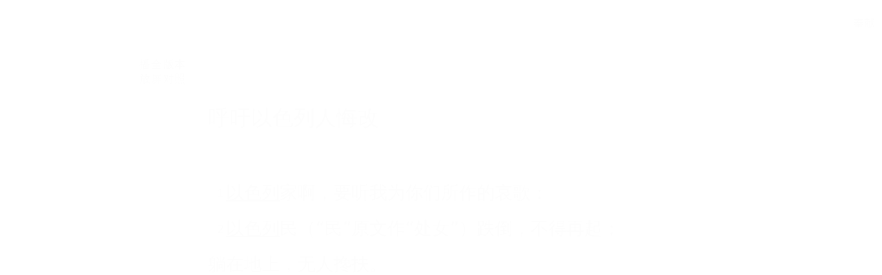

--- FILE ---
content_type: text/html; charset=utf-8
request_url: https://wd.bible/bible/amo.5.cunps
body_size: 27028
content:
<!DOCTYPE html><html lang="zh-CN" style="--sidebar-current-width:var(--sidebar-collapsed-width)"><head><meta charSet="utf-8"/><link rel="icon" href="/wd/images/favicon-32x32.svg" sizes="any"/><link rel="icon" type="image/png" sizes="16x16" href="/wd/images/favicon-16x16.png"/><link rel="icon" type="image/png" sizes="32x32" href="/wd/images/favicon-32x32.png"/><link rel="icon" type="image/png" sizes="48x48" href="/wd/images/favicon-48x48.png"/><link rel="icon" type="image/png" sizes="96x96" href="/wd/images/favicon-96x96.png"/><link rel="icon" type="image/png" sizes="192x192" href="/wd/images/favicon-192x192.png"/><link rel="icon" type="image/png" sizes="512x512" href="/wd/images/favicon-512x512.png"/><link rel="apple-touch-icon" sizes="180x180" href="/wd/images/apple-touch-icon-180x180.png"/><meta name="viewport" content="width=device-width, initial-scale=1.0, maximum-scale=1.0, user-scalable=no"/><link rel="canonical" href="https://wd.bible/bible/amo.5.cunps"/><link rel="alternate" hrefLang="zh-CN" href="https://wd.bible/bible/amo.5.cunps"/><link rel="alternate" hrefLang="en" href="https://wd.bible/en/bible/amo.5.cunps"/><link rel="alternate" hrefLang="zh-HK" href="https://wd.bible/hk/bible/amo.5.cunps"/><link rel="alternate" hrefLang="zh-TW" href="https://wd.bible/tw/bible/amo.5.cunps"/><link rel="alternate" hrefLang="x-default" href="https://wd.bible/en/bible/amo.5.cunps"/><title>阿摩司书 5章 和合本 | 微读圣经</title><meta name="description" content="阿摩司书5章(新标点和合本)：本章概览以色列的罪恶与审判，呼吁寻求耶和华以得存活。强调公义如江河，斥责虚假的敬拜，包含节期、祭祀等，并预言被掳的命运。默想审判、公义、悔改和盼望。"/><meta property="og:title" content="阿摩司书 5章 和合本 | 微读圣经"/><meta property="og:description" content="阿摩司书5章(新标点和合本)：本章概览以色列的罪恶与审判，呼吁寻求耶和华以得存活。强调公义如江河，斥责虚假的敬拜，包含节期、祭祀等，并预言被掳的命运。默想审判、公义、悔改和盼望。"/><meta property="og:type" content="article"/><meta property="og:url" content="https://wd.bible/bible/amo.5.cunps"/><meta property="og:site_name" content="微读圣经"/><meta property="og:image" content="https://wd.bible/wd/images/og-image.png"/><meta property="og:image:alt" content="阿摩司书 5章 和合本 | 微读圣经"/><meta property="og:locale" content="zh_CN"/><meta name="twitter:card" content="summary_large_image"/><meta name="twitter:title" content="阿摩司书 5章 和合本 | 微读圣经"/><meta name="twitter:description" content="阿摩司书5章(新标点和合本)：本章概览以色列的罪恶与审判，呼吁寻求耶和华以得存活。强调公义如江河，斥责虚假的敬拜，包含节期、祭祀等，并预言被掳的命运。默想审判、公义、悔改和盼望。"/><meta name="twitter:image" content="https://wd.bible/wd/images/og-image.png"/><script type="application/ld+json">{"@context":"https://schema.org","@type":"Chapter","name":"阿摩司书 第5章","headline":"阿摩司书 5章 和合本","description":"阿摩司书5章(新标点和合本)：本章概览以色列的罪恶与审判，呼吁寻求耶和华以得存活。强调公义如江河，斥责虚假的敬拜，包含节期、祭祀等，并预言被掳的命运。默想审判、公义、悔改和盼望。","position":5,"isPartOf":{"@type":"Book","name":"圣经 (新标点和合本)","alternateName":"Bible (CUNPS)","author":{"@type":"Organization","name":"全球圣经促进会"},"inLanguage":"zh-CN"},"citation":{"@type":"CreativeWork","name":"阿摩司书 5:1"},"provider":{"@type":"Organization","name":"微读圣经","url":"https://wd.bible"}}</script><meta name="next-head-count" content="31"/><script>(function(){var ua=window.navigator.userAgent,msie=ua.indexOf('MSIE '),msie11=ua.indexOf('Trident/'),msedge=ua.indexOf('Edge/');if((msie>0||msie11>0)&&msedge<=0&&window.location.pathname!=='/browser-not-supported'){window.location.href='/browser-not-supported';}})();</script><link rel="stylesheet" href="/wd/css/light.css"/><link rel="stylesheet" href="/wd/css/dark.css"/><script>
                (function(w,d,s,l,i){w[l]=w[l]||[];w[l].push({'gtm.start':
                new Date().getTime(),event:'gtm.js'});var f=d.getElementsByTagName(s)[0],
                j=d.createElement(s),dl=l!='dataLayer'?'&l='+l:'';j.async=true;j.src=
                'https://www.googletagmanager.com/gtm.js?id='+i+dl;f.parentNode.insertBefore(j,f);
                })(window,document,'script','dataLayer','GTM-57ZQLXJ');
              </script><link rel="preload" href="/_next/static/css/21cf29e380374e26.css" as="style"/><link rel="stylesheet" href="/_next/static/css/21cf29e380374e26.css" data-n-g=""/><link rel="preload" href="/_next/static/css/ec017e9a3bcbb273.css" as="style"/><link rel="stylesheet" href="/_next/static/css/ec017e9a3bcbb273.css" data-n-p=""/><link rel="preload" href="/_next/static/css/5982e19ffbfdcda8.css" as="style"/><link rel="stylesheet" href="/_next/static/css/5982e19ffbfdcda8.css" data-n-p=""/><noscript data-n-css=""></noscript><script defer="" nomodule="" src="/_next/static/chunks/polyfills-42372ed130431b0a.js"></script><script src="/_next/static/chunks/webpack-acd0dc395d4f321e.js" defer=""></script><script src="/_next/static/chunks/framework-14c5331f7cef3d89.js" defer=""></script><script src="/_next/static/chunks/main-a85d5ad689745132.js" defer=""></script><script src="/_next/static/chunks/pages/_app-18495c901fcddf79.js" defer=""></script><script src="/_next/static/chunks/5587-734d76416eab9081.js" defer=""></script><script src="/_next/static/chunks/3716-86943fd77c271aca.js" defer=""></script><script src="/_next/static/chunks/2442-35d22ba713d108b7.js" defer=""></script><script src="/_next/static/chunks/4921-12f02112f560b745.js" defer=""></script><script src="/_next/static/chunks/6104-a7fc362a3c10bda8.js" defer=""></script><script src="/_next/static/chunks/pages/bible/%5Bslug%5D-7407c4eedf0961af.js" defer=""></script><script src="/_next/static/Kwin_Yh3SbEoNTEwFO840/_buildManifest.js" defer=""></script><script src="/_next/static/Kwin_Yh3SbEoNTEwFO840/_ssgManifest.js" defer=""></script></head><body><noscript><iframe src="https://www.googletagmanager.com/ns.html?id=GTM-57ZQLXJ" height="0" width="0" style="display:none;visibility:hidden"></iframe></noscript><div id="__next"><div class="
          
          
          
          "><div class="MainLayout_sidebar__0yc_c "><div class="Sidebar_sidebar__v6daX Sidebar_collapsed__vAul8 "><div class="Sidebar_sidebar-header__1i6k9"><div class="Sidebar_logo__SsBgv"><a href="/"><img alt="Brand Logo" loading="eager" width="150" height="52" decoding="async" data-nimg="1" class="HeaderLogo_logo__jVM3I" style="color:transparent" src="/assets/images/logo_wd_cn_light_mode.svg"/></a></div><wd-tooltip><div class="Sidebar_toggle-button__M_t_Q" tabindex="0"><wd-icon></wd-icon></div></wd-tooltip></div><nav><ul><wd-tooltip><li class=""><a class="Sidebar_item-wrapper__BiYHU" href="/"><div class="Sidebar_icon__UMMxd"><wd-icon></wd-icon></div><div class="Sidebar_label__wZCQF"><span>首页</span></div></a></li></wd-tooltip><wd-tooltip><li class="Sidebar_selected__wL18_"><a class="Sidebar_item-wrapper__BiYHU" href="/bible"><div class="Sidebar_icon__UMMxd"><wd-icon></wd-icon></div><div class="Sidebar_label__wZCQF"><span>圣经</span></div></a></li></wd-tooltip><wd-tooltip><li class=""><a class="Sidebar_item-wrapper__BiYHU" href="/resource"><div class="Sidebar_icon__UMMxd"><wd-icon></wd-icon></div><div class="Sidebar_label__wZCQF"><span>资源</span></div></a></li></wd-tooltip><wd-tooltip><li class=""><a class="Sidebar_item-wrapper__BiYHU" href="/plan"><div class="Sidebar_icon__UMMxd"><wd-icon></wd-icon></div><div class="Sidebar_label__wZCQF"><span>计划</span></div></a></li></wd-tooltip></ul></nav><div class="Sidebar_bottom-list__xn36v Sidebar_collapsed__vAul8"><ul><wd-tooltip><li><div class="Sidebar_item-wrapper__BiYHU" tabindex="0"><div class="Sidebar_icon__UMMxd"><wd-icon></wd-icon></div><div class="Sidebar_label__wZCQF">联系我们</div></div></li></wd-tooltip><wd-tooltip><li class=""><a class="Sidebar_item-wrapper__BiYHU" href="/app"><div class="Sidebar_icon__UMMxd"><wd-icon></wd-icon></div><div class="Sidebar_label__wZCQF">APP下载</div></a></li></wd-tooltip></ul></div></div></div><div class="MainLayout_header__b_Qbo  " style="pointer-events:auto"><div data-focus-mode-element="secondary-nav" data-focus-mode-direction="up" class=" MainLayout_secondary-nav__Hae5a"><nav><ul class="SecondaryNav_nav-items__D2d2c"><li class="SecondaryNav_selected__nSIsG"><a class="SecondaryNav_item-wrapper__AfAn_" href="/bible">圣经</a></li><li class=""><a class="SecondaryNav_item-wrapper__AfAn_" href="/search">搜索</a></li><li class=""><a class="SecondaryNav_item-wrapper__AfAn_" href="/exegesis">原文研究</a></li><li class=""><a class="SecondaryNav_item-wrapper__AfAn_" href="/verse">逐节对照</a></li></ul></nav></div><div class=" MainLayout_actions__TsTEG"><div class="PageSettings_page-settings__HQvW9"><div class="PageSettings_logo__jBlq0"></div><div class="PageSettings_actions__L0_WQ"><div class="PageSettings_user-avatar__c_0aE"></div><wd-tooltip><wd-button><wd-icon class="PageSettings_trigger-icon__Nu_f4"></wd-icon></wd-button></wd-tooltip><wd-select-x class="PageSettings_hidden-text-select__qqCdc" data-select-trigger="true"></wd-select-x><wd-tooltip><wd-button><wd-icon class="PageSettings_trigger-icon__Nu_f4"></wd-icon></wd-button></wd-tooltip><wd-select-x class="PageSettings_hidden-text-select__qqCdc" data-select-trigger="true"></wd-select-x><wd-button class="PageSettings_app-download-icon__j_7Na"><wd-icon></wd-icon></wd-button></div></div><wd-button class="MainLayout_donate-button__TwOTj" attr-radius="6px" attr-height="36px"><wd-icon></wd-icon>奉献</wd-button></div></div><main class="MainLayout_main__DvPjD"><div class="BibleHeader_bible-header__1CMC_  " id="bible-header" data-focus-mode-element="bible-header" data-focus-mode-direction="up" style="pointer-events:auto"><div class="BibleHeader_bible-header-container__PXSF6 "><wd-select-x class="BibleHeader_chapters-select__S3beB" data-select-trigger="true"></wd-select-x><wd-select-x class="BibleHeader_versions-select__wIPHK" data-select-trigger="true"></wd-select-x><div class="BibleHeader_bible-header-right__l3j4y"><wd-button><wd-icon></wd-icon><span class="BibleHeader_player-text__vyTu8">播放</span></wd-button><wd-button><wd-icon></wd-icon>全屏</wd-button><wd-button class="BibleHeader_parallel-btn__ZKaHV"><wd-icon></wd-icon>版本对照</wd-button><wd-tooltip><wd-select-x class="BibleSettings_present-setting__VftVv" data-select-trigger="true"><div class="BibleSettings_settings-icon-wrapper__XE8_D" slot="dropdown-html"><wd-icon class="BibleSettings_settings-icon__ytZE9"></wd-icon></div></wd-select-x></wd-tooltip></div></div></div><div id="bible-container" class="BibleBody_bible-container__ADS7T"><div class="BibleBody_bible-body-container__Dt_KA"><article id="bible-body" class="version-block-content BibleBody_bible-body__xeuu_ cunps " itemscope="" itemType="https://schema.org/Chapter"><header class="visually-hidden"><h1>阿摩司书<!-- --> 第<!-- -->5<!-- -->章</h1></header><div class="--bible-content   show-numbers show-footnotes show-titles" dir="ltr" style="font-size:26px"><div><div><h5>呼吁以色列人悔改</h5><div class="pi"><div id="cunps-AMO.5.1" class="v"><a href="/verse/amo.5.1.cunps" class="vn-link" data-verse-link="amo.5.1.cunps"><span class="vn">1</span></a><mark class="pn">以色列</mark>家啊，要听我为你们所作的哀歌：</div></div><div class="pi"><div id="cunps-AMO.5.2" class="v"><a href="/verse/amo.5.2.cunps" class="vn-link" data-verse-link="amo.5.2.cunps"><span class="vn">2</span></a><mark class="pn">以色列</mark>民（<span class="ft">“民”原文作“处女”</span>）跌倒，不得再起；</div></div><div class="pi" for="cunps-AMO.5.2">躺在地上，无人搀扶。</div><div class="pi"><div id="cunps-AMO.5.3" class="v"><a href="/verse/amo.5.3.cunps" class="vn-link" data-verse-link="amo.5.3.cunps"><span class="vn">3</span></a>主耶和华如此说：</div></div><div class="pi" for="cunps-AMO.5.3">“<mark class="pn">以色列</mark>家的城发出一千<mark class="add">兵</mark>的，只剩一百；</div><div class="pi" for="cunps-AMO.5.3">发出一百的，只剩十个。”</div><br/><div class="pi"><div id="cunps-AMO.5.4" class="v"><a href="/verse/amo.5.4.cunps" class="vn-link" data-verse-link="amo.5.4.cunps"><span class="vn">4</span></a>耶和华向<mark class="pn">以色列</mark>家如此说：</div></div><div class="pi" for="cunps-AMO.5.4">“你们要寻求我，就必存活。</div><div class="pi"><div id="cunps-AMO.5.5" class="v"><a href="/verse/amo.5.5.cunps" class="vn-link" data-verse-link="amo.5.5.cunps"><span class="vn">5</span></a>不要往<mark class="pn">伯特利</mark>寻求，</div></div><div class="pi" for="cunps-AMO.5.5">不要进入<mark class="pn">吉甲</mark>，</div><div class="pi" for="cunps-AMO.5.5">不要过到<mark class="pn">别是巴</mark>；</div><div class="pi" for="cunps-AMO.5.5">因为<mark class="pn">吉甲</mark>必被掳掠，</div><div class="pi" for="cunps-AMO.5.5"><mark class="pn">伯特利</mark>也必归于无有。”</div><br/><div class="pi"><div id="cunps-AMO.5.6" class="v"><a href="/verse/amo.5.6.cunps" class="vn-link" data-verse-link="amo.5.6.cunps"><span class="vn">6</span></a>要寻求耶和华，就必存活，</div></div><div class="pi" for="cunps-AMO.5.6">免得他在<mark class="pn">约瑟</mark>家像火发出，</div><div class="pi" for="cunps-AMO.5.6">在<mark class="pn">伯特利</mark>焚烧，无人扑灭。</div><div class="pi"><div id="cunps-AMO.5.7" class="v"><a href="/verse/amo.5.7.cunps" class="vn-link" data-verse-link="amo.5.7.cunps"><span class="vn">7</span></a>你们这使公平变为茵陈、</div></div><div class="pi" for="cunps-AMO.5.7">将公义丢弃于地的，</div><div class="pi"><div id="cunps-AMO.5.8" class="v"><a href="/verse/amo.5.8.cunps" class="vn-link" data-verse-link="amo.5.8.cunps"><span class="vn">8</span></a>要<mark class="add">寻求</mark>那造昴星和参星，</div></div><div class="pi" for="cunps-AMO.5.8">使死荫变为晨光，</div><div class="pi" for="cunps-AMO.5.8">使白日变为黑夜，</div><div class="pi" for="cunps-AMO.5.8">命海水来浇在地上的</div><div class="pi" for="cunps-AMO.5.8">（耶和华是他的名）。</div><div class="pi"><div id="cunps-AMO.5.9" class="v"><a href="/verse/amo.5.9.cunps" class="vn-link" data-verse-link="amo.5.9.cunps"><span class="vn">9</span></a>他使力强的忽遭灭亡，</div></div><div class="pi" for="cunps-AMO.5.9">以致保障遭遇毁坏。</div><br/><div class="pi"><div id="cunps-AMO.5.10" class="v"><a href="/verse/amo.5.10.cunps" class="vn-link" data-verse-link="amo.5.10.cunps"><span class="vn">10</span></a>你们怨恨那在城门口责备人的，</div></div><div class="pi" for="cunps-AMO.5.10">憎恶那说正直话的。</div><div class="pi"><div id="cunps-AMO.5.11" class="v"><a href="/verse/amo.5.11.cunps" class="vn-link" data-verse-link="amo.5.11.cunps"><span class="vn">11</span></a>你们践踏贫民，</div></div><div class="pi" for="cunps-AMO.5.11">向他们勒索麦子；</div><div class="pi" for="cunps-AMO.5.11">你们用凿过的石头建造房屋，</div><div class="pi" for="cunps-AMO.5.11">却不得住在其内；</div><div class="pi" for="cunps-AMO.5.11">栽种美好的葡萄园，</div><div class="pi" for="cunps-AMO.5.11">却不得喝所出的酒。</div><div class="pi"><div id="cunps-AMO.5.12" class="v"><a href="/verse/amo.5.12.cunps" class="vn-link" data-verse-link="amo.5.12.cunps"><span class="vn">12</span></a>我知道你们的罪过何等多，</div></div><div class="pi" for="cunps-AMO.5.12">你们的罪恶何等大。</div><div class="pi" for="cunps-AMO.5.12">你们苦待义人，收受贿赂，在城门口屈枉穷乏人。</div><div class="pi"><div id="cunps-AMO.5.13" class="v"><a href="/verse/amo.5.13.cunps" class="vn-link" data-verse-link="amo.5.13.cunps"><span class="vn">13</span></a>所以通达人见这样的时势必静默不言，</div></div><div class="pi" for="cunps-AMO.5.13">因为时势真恶。</div><br/><div class="pi"><div id="cunps-AMO.5.14" class="v"><a href="/verse/amo.5.14.cunps" class="vn-link" data-verse-link="amo.5.14.cunps"><span class="vn">14</span></a>你们要求善，</div></div><div class="pi" for="cunps-AMO.5.14">不要求恶，就必存活。</div><div class="pi" for="cunps-AMO.5.14">这样，耶和华万军之　神</div><div class="pi" for="cunps-AMO.5.14">必照你们所说的与你们同在。</div><div class="pi"><div id="cunps-AMO.5.15" class="v"><a href="/verse/amo.5.15.cunps" class="vn-link" data-verse-link="amo.5.15.cunps"><span class="vn">15</span></a>要恶恶好善，</div></div><div class="pi" for="cunps-AMO.5.15">在城门口秉公行义；</div><div class="pi" for="cunps-AMO.5.15">或者耶和华万军之　神向<mark class="pn">约瑟</mark>的余民施恩。</div><br/><div class="pi"><div id="cunps-AMO.5.16" class="v"><a href="/verse/amo.5.16.cunps" class="vn-link" data-verse-link="amo.5.16.cunps"><span class="vn">16</span></a>主耶和华万军之　神如此说：</div></div><div class="pi" for="cunps-AMO.5.16">“在一切宽阔处必有哀号的声音；</div><div class="pi" for="cunps-AMO.5.16">在各街市上必有人说：</div><div class="pi" for="cunps-AMO.5.16">‘哀哉！哀哉！’</div><div class="pi" for="cunps-AMO.5.16">又必叫农夫来哭号，</div><div class="pi" for="cunps-AMO.5.16">叫善唱哀歌的来举哀。</div><div class="pi"><div id="cunps-AMO.5.17" class="v"><a href="/verse/amo.5.17.cunps" class="vn-link" data-verse-link="amo.5.17.cunps"><span class="vn">17</span></a>在各葡萄园必有哀号的声音，</div></div><div class="pi" for="cunps-AMO.5.17">因为我必从你中间经过。”</div><div class="pi" for="cunps-AMO.5.17">这是耶和华说的。</div><br/><div class="pi"><div id="cunps-AMO.5.18" class="v"><a href="/verse/amo.5.18.cunps" class="vn-link" data-verse-link="amo.5.18.cunps"><span class="vn">18</span></a>想望耶和华日子来到的有祸了！</div></div><div class="pi" for="cunps-AMO.5.18">你们为何想望耶和华的日子呢？</div><div class="pi" for="cunps-AMO.5.18">那日黑暗没有光明，</div><div class="pi"><div id="cunps-AMO.5.19" class="v"><a href="/verse/amo.5.19.cunps" class="vn-link" data-verse-link="amo.5.19.cunps"><span class="vn">19</span></a>景况好像人躲避狮子又遇见熊，</div></div><div class="pi" for="cunps-AMO.5.19">或是进房屋以手靠墙，就被蛇咬。</div><div class="pi"><div id="cunps-AMO.5.20" class="v"><a href="/verse/amo.5.20.cunps" class="vn-link" data-verse-link="amo.5.20.cunps"><span class="vn">20</span></a>耶和华的日子不是黑暗没有光明吗？</div></div><div class="pi" for="cunps-AMO.5.20">不是幽暗毫无光辉吗？</div><br/><div class="pi"><div id="cunps-AMO.5.21" class="v"><a href="/verse/amo.5.21.cunps" class="vn-link" data-verse-link="amo.5.21.cunps"><span class="vn">21</span></a>“我厌恶你们的节期，</div></div><div class="pi" for="cunps-AMO.5.21">也不喜悦你们的严肃会。</div><div class="pi"><div id="cunps-AMO.5.22" class="v"><a href="/verse/amo.5.22.cunps" class="vn-link" data-verse-link="amo.5.22.cunps"><span class="vn">22</span></a>你们虽然向我献燔祭和素祭，</div></div><div class="pi" for="cunps-AMO.5.22">我却不悦纳，</div><div class="pi" for="cunps-AMO.5.22">也不顾你们用肥畜献的平安祭；</div><div class="pi"><div id="cunps-AMO.5.23" class="v"><a href="/verse/amo.5.23.cunps" class="vn-link" data-verse-link="amo.5.23.cunps"><span class="vn">23</span></a>要使你们歌唱的声音远离我，</div></div><div class="pi" for="cunps-AMO.5.23">因为我不听你们弹琴的响声。</div><div class="pi"><div id="cunps-AMO.5.24" class="v"><a href="/verse/amo.5.24.cunps" class="vn-link" data-verse-link="amo.5.24.cunps"><span class="vn">24</span></a>惟愿公平如大水滚滚，</div></div><div class="pi" for="cunps-AMO.5.24">使公义如江河滔滔。</div><div class="p"><div id="cunps-AMO.5.25" class="v"><a href="/verse/amo.5.25.cunps" class="vn-link" data-verse-link="amo.5.25.cunps"><span class="vn">25</span></a>“<mark class="pn">以色列</mark>家啊，你们在旷野四十年，岂是将祭物和供物献给我呢？ </div><div id="cunps-AMO.5.26" class="v"><a href="/verse/amo.5.26.cunps" class="vn-link" data-verse-link="amo.5.26.cunps"><span class="vn">26</span></a>你们抬着为自己所造之<mark class="pn">摩洛</mark>的帐幕和偶像的龛，并你们的神星。 </div><div id="cunps-AMO.5.27" class="v"><a href="/verse/amo.5.27.cunps" class="vn-link" data-verse-link="amo.5.27.cunps"><span class="vn">27</span></a>所以我要把你们掳到<mark class="pn">大马士革</mark>以外。”这是耶和华、名为万军之　神说的。</div></div></div></div></div><div class="--bible-copyright"><div><p>Copyright © 1995 Hong Kong Bible Society. Used by permission</p><p><br>&nbsp;</p><p><img src="[data-uri]" alt="logo-HKBS.png"></p></div></div><div class="BibleBody_nav-button-left__QYGsq"><wd-tooltip><a class="BibleBody_page-link__PIN6v" href="/bible/amo.4.cunps"><wd-button><wd-icon></wd-icon></wd-button></a></wd-tooltip></div><div class="BibleBody_nav-button-right__L82QO"><wd-tooltip><a class="BibleBody_page-link__PIN6v" href="/bible/amo.6.cunps"><wd-button><wd-icon></wd-icon></wd-button></a></wd-tooltip></div></article><div class="BibleBody_footer__Zn_zP"><footer class="Footer_footer__UaG1g "><div class="Footer_left___URpC"><span dir="ltr">© 2013-2026 WeDevote Bible</span></div><div class="Footer_container__Z8cUU"><div class="Footer_middle__JihVs"><a class="Footer_hover__SxMwO" target="_blank" href="/terms/privacy_policy">隐私政策</a><a class="Footer_hover__SxMwO" target="_blank" href="/terms/terms_of_use">使用条款</a><span class="Footer_hover__SxMwO" tabindex="0">反馈</span><span class="Footer_hover__SxMwO" tabindex="0">奉献</span></div><div class="Footer_right__c6ZWB"><div class="Footer_media__0qINb"><a href="https://www.facebook.com/wedevotebible" target="_blank"><wd-icon></wd-icon></a><a href="https://www.instagram.com/wedevotebible" target="_blank"><wd-icon></wd-icon></a><a href="https://www.youtube.com/channel/UCdN4e6aV17yu0Ny_wYFNTNg" target="_blank"><wd-icon></wd-icon></a></div></div></div></footer></div></div></div><div class="BibleBody_bible-content-controls__Zdz6j"></div></main><div data-focus-mode-element="mobile-bottom-bar" data-focus-mode-direction="down" class="
                    MainLayout_mobile-bottom-bar__VK4kc"><div id="mobile-bottom-bar" class="MobileBottomBar_bottom-bar__H2_qg"><a href="/"><div class="MobileBottomBar_item__aUf8c "><wd-icon></wd-icon><div class="MobileBottomBar_label__qE0x6"><span>首页</span></div></div></a><a href="/bible"><div class="MobileBottomBar_item__aUf8c MobileBottomBar_selected__EtjyA"><wd-icon></wd-icon><div class="MobileBottomBar_label__qE0x6"><span>圣经</span></div></div></a><a href="/resource"><div class="MobileBottomBar_item__aUf8c "><wd-icon></wd-icon><div class="MobileBottomBar_label__qE0x6"><span>资源</span></div></div></a><a href="/plan"><div class="MobileBottomBar_item__aUf8c "><wd-icon></wd-icon><div class="MobileBottomBar_label__qE0x6"><span>计划</span></div></div></a><a class="MobileBottomBar_more-nav-container___AgHJ"><div class="MobileBottomBar_more-nav__mJKJt"><wd-icon></wd-icon><span>更多</span></div></a></div></div></div></div><script id="__NEXT_DATA__" type="application/json">{"props":{"pageProps":{"_nextI18Next":{"initialI18nStore":{"cn":{"common":{"account_button_create_account":"创建账户","account_message_unlogin":"注册并登录后，你可以在多个设备和平台上同步您的个人阅读计划、笔记和高亮数据。","account_title_unlogin":"欢迎来到微读圣经","action_donate":"奉献","action_donate_now":"成为支持伙伴","add_note":"新建笔记","button_title_add":"添加","button_title_add_note_verse":"添加经文","button_title_agree":"同意","button_title_back":"返回","button_title_bind":"绑定","button_title_cancel":"取消","button_title_change_photo":"更换照片","button_title_clear_highlight":"清除高亮","button_title_close":"关闭","button_title_confirm":"确认","button_title_continue":"继续","button_title_copy":"复制","button_title_delete":"删除","button_title_edit":"编辑","button_title_finished":"完成","button_title_forget_password":"忘记密码","button_title_go_reading_bible":"去读经","button_title_got_it":"明白了","onboarding_got_it":"知道了","onboarding_focus_mode_title":"专注模式","onboarding_focus_mode_content":"侧边栏已收起以提供更多空间。您可以随时点击这里来切换显示模式。","onboarding_next":"下一步","onboarding_finish":"完成","button_title_highlight":"高亮","button_title_login":"登录","button_title_logout":"登出","button_title_next_episode":"下一个","button_title_note":"笔记","button_title_previous_episode":"上一个","button_title_quit":"退出","button_title_refuse":"拒绝","button_title_save":"保存","button_title_send":"发送","button_title_share":"分享","button_title_sign_in":"请登录","button_title_stop":"终止","button_title_submit":"提交","button_title_verify":"验证","copy_section_by_section":"按章节逐个复制","copy_with_sections":"带有章节的复制","copy_without_sections":"不带章节的复制","delete_note_tip":"已删除的笔记将永远消失。\u003cbr /\u003e您确定吗？","deleted_successfully":"删除成功。","download_wd_app":"下载微读圣经","fast_forward":"快进30秒","favorites_label_empty":"暂无收藏","favorites_warning_video":"网页版仅支持文字和音频，请使用移动端 App 观看视频。","feedback_label_contact_name":"联系人姓名（必填）","feedback_label_email":"电子邮件（必填）","feedback_label_how":"您是如何得知我们的？（必填）","feedback_label_phone":"电话（可选）","feedback_label_submit":"请提交此联系表或发送电子邮件","go_wd_book":"去微读书城逛逛","highlight_label_empty":"暂无高亮","label_all_the_content_above":"以上就是所有内容","label_amount":"金额","label_ascending_order_by_date":"按日期升序","label_audios":"音频","label_bible_tracker_confirm_archive_message":"已归档的读经进度无法再操作。","label_code_has_sent":"发送成功","label_collapse":"收起","label_confirm_archive_title":"您确定要归档吗？","label_confirm_password":"确认密码","label_confirm_remove_title":"您确定要移除吗？","label_confirm_sign_out":"确定要退出吗？","label_copyright":"版权","label_cross_references":"交叉引用","label_date":"日期","label_delete_note":"删除笔记","label_descending_order_by_date":"按日期降序","label_entires":"条目","label_episodes":"集","label_expand":"展开","label_favorite":"收藏","label_favorite_successful":"收藏成功","label_more_info":"更多信息","label_more_information":"更多信息","label_my_donations":"我的奉献","label_no_content_available":"无可用内容","label_no_results":"找不到“{{n1}}”的结果。","label_other_translations":"逐节对照","label_overview":"概览","label_profile_title":"个人资料","label_recently_used":"最近使用","label_reset_password":"重置密码","label_resource_language":"资源语言","label_see_all":"查看全部","label_see_context":"查看上下文","label_select_range":"选择范围","label_share":"分享","label_show_more":"显示更多","label_sort_by":"排序依据","label_subscribe":"订阅","label_switch_language":"语言","label_switch_theme":"主题","label_text_age":"年龄","label_text_album_list":"专辑列表","label_text_copyright":"版权信息:","label_text_email":"邮箱","label_text_gender":"性別","label_text_loop":"循环播放","label_text_mobile":"手机","label_text_modify_password":"修改密码","label_text_my_favorites":"我的收藏","label_text_my_highlights":"我的高亮","label_text_my_notes":"我的笔记","label_text_name":"姓名","label_text_random":"随机播放","label_text_sequential":"顺序播放","label_text_single_play":"单曲播放","label_text_unfavorite":"取消收藏","label_text_verse":"节","label_text_volume":"音量","label_title_contact_us":"联系我们","label_title_copyright":"© 2013-{{year}} WeDevote Bible","label_title_privacy_policy":"隐私政策","label_title_terms":"使用条款","label_title_feedback":"反馈","label_title_donate":"奉献","label_total_episodes":"共 {{count}} 集（完結）","label_transaction_number":"流水号","label_unfavorite":"取消收藏","label_unfavorite_successful":"取消收藏成功","label_view":"查看","label_view_text":"文本","label_sections":"专辑列表","label_clean_all":"清除所有","label_text_close_player":"关闭播放器","label_start_a_plan":"开启计划","label_plan_discovery":"发现","label_title":"标题","label_bible_books":"书卷","label_bible_chapters":"章","label_chapter_number_suffix":"章","label_bible_new_testament":"新约","label_bible_old_testament":"旧约","label_bible_versions":"圣经版本","label_settings":"设置","label_bible_settings_show_footnotes":"显示脚注","label_bible_settings_show_section_number":"显示节号","label_bible_settings_show_title":"显示标题","label_bible_settings_verse_list_view":"逐节分段","label_today":"今天","language_arabic":"阿拉伯语","language_chinese":"中文","language_english":"英语","language_french":"法语","language_indonesian":"印尼语","language_japanese":"日语","language_korean":"韩语","language_others":"其他语言","language_russian":"俄语","language_simplified_chinese":"简体中文","language_spanish":"西班牙语","language_traditional_chinese":"繁体中文","message_check_password_failed":"验证失败","message_check_password_success":"验证正确","message_empty_password":"请输入密码","message_file_too_large":"文件不能超过{{n1}}","message_input_before_save":"请先输入信息再点击保存。","message_invalid_account":"请输入有效的邮箱地址或电话号码","message_invalid_email":"您输入的邮箱地址无效。请输入有效的邮箱地址。","message_invalid_file":"文件格式不正确，请重新选择！","message_invalid_mobile":"您输入的电话号码无效。请重新输入有效的电话号码。","message_invalid_name":"姓名格式不正确，请输入有效的姓名。","message_invalid_verification_code":"验证码格式无效。请输入有效的验证码。","message_label_no_copy":"这个圣经版本禁止复制","message_login_failed":"登录失败","message_processing":"正在重定向...","message_password_short":"密码长度至少需要7位字符。","message_register_failed":"注册失败","message_register_success":"注册成功","message_save_done":"已保存！","message_send_code_failed":"验证码发送失败","message_send_code_success":"验证码发送成功","message_start_plan_success":"计划已创建","message_update_avatar_failed":"更新头像失败，请重试。","message_update_failed":"更新失败，请稍后再试。","message_update_mobile_failed":"手机号更换失败，请检查号码后重试。","message_update_nickname_failed":"用户名修改失败，请选择不同的用户名后重试。","message_update_success":"更新成功","message_user_already_exists":"该账号已存在","message_user_not_exist":"账号或密码错误","message_verification_code_overdue":"验证码错误或已失效，请重试。","message_get_resource_failed":"获取资源失败","message_turnstile_network_error":"您的当前网络或VPN可能影响验证，请确保网络正常并关闭VPN","message_password_not_match":"两次输入的密码不一致，请重新输入","message_the_account_is_not_registered":"该账号未注册","message_invalid_new_old_password":"新密码不能与原密码相同，请重新设置","message_sms_send_too_frequently":"短信发送过于频繁，请稍后再试","next_track":"下一篇","no_bible_tracker":"尚无读经进度。","note_added_successfully":"笔记添加成功","note_edited_successfully":"笔记编辑成功。","note_label_empty":"暂无笔记","online_read_bible":"在线阅读圣经","payment_method":"支付方式","picker_note_create_asc":"创建日期正序","picker_note_create_dsc":"创建日期倒序","picker_note_update_asc":"更新日期正序","picker_note_update_dsc":"更新日期倒序","placeholder_confirm_password":"请再次输入密码","placeholder_email_and_phone":"邮箱或电话号码","placeholder_input_verification_code":"请输入验证码","placeholder_login_password":"请输入登录密码","placeholder_new_password":"请输入新密码（不少于7位）","placeholder_not_download_now":"您还没有下载任何内容。","placeholder_note":"记录您的读经体会…","placeholder_note_no_title":"无标题笔记","placeholder_plan_bad_internet":"网络连接当前不稳定，请稍后再试。","placeholder_plan_plannum":"请输入计划号","placeholder_search":"基于原文搜索","placeholder_user_old_password":"请输入原密码","placeholder_user_password":"请输入密码","play_pause":"暂停/播放","previous_track":"上一篇","rewind":"后退30秒","player_audio_play_rate":"播放速度","player_previous_chapter":"上一章","player_next_chapter":"下一章","player_previous_segment":"上一段经文","player_next_segment":"下一段经文","player_previous_verse":"上一节","player_next_verse":"下一节","player_play":"播放","player_pause":"暂停","player_volume":"音量","player_fullscreen":"全屏播放","bible_fullscreen":"全屏","bible_fullscreen_tab_reading":"阅读","bible_fullscreen_tab_player":"语音","bible_fullscreen_no_audio_version":"此译本暂无音频","bible_fullscreen_switched_version":"经文已切换到 {{version}} {{book}}第{{chapter}}章","player_exit_fullscreen":"退出全屏","player_loading_message":"播放器资源在加载中","player_login_required":"需要登录","player_message_init_error":"播放器初始化失败","bible_player_message_fetch_bible_verses_error":"无法获取圣经经文","bible_player_multiple_verses":"多节","player_audio_no_auto_locate_tip":"音频暂不支持自动定位，请手动滚动查看。","player_audio_no_timestamp_play_from_first_verse":"此语音没有时间戳，不支持按节播放。","bible_player_no_resource":"没有资源","show_more_number":"显示 {{n2}} 个结果中的 {{n1}} 个","sync_button":"同步","tab_title_app":"APP下载","tab_title_home":"首页","tab_title_bible":"圣经","tab_title_bread":"资源","tab_title_desktop":"桌面端","tab_title_exegesis":"原文研究","tab_title_guides":"指南","tab_title_mine":"我的","tab_title_mobile":"移动端","tab_title_pause":"暂停","tab_title_plan":"计划","tab_title_play":"播放","tab_title_playlist":"播放列表","tab_title_tracker":"读经进度","tab_title_verse":"逐节对照","tab_title_search":"搜索","text_selected":"已选中","theme_color_dark":"深色","theme_color_follow":"跟随系统","theme_color_light":"浅色","tracker_create_update_time":"创建于 {{t1}}，最后更新于 {{t2}}","no_data_info":"暂无数据信息","wd_book":"微读书城","wd_book_intro":"微读圣经出品，正版、精选的基督教电子书平台。","wd_introduce":"全球华人首选的圣经阅读与灵修平台，提供70+最好的圣经译本和有声圣经，还有大量精选过的每日灵修，圣经注释，原文研究，读经计划，赞美诗等资源，内容全部正版，皆可免费使用。","wd_slogan":"尔识真理，真理释尔","wd_brand_name":"微读圣经","meta_title_default":"微读圣经｜中文圣经软件与灵修平台｜原文・有声圣经・读经计划・灵粮・译本对照","meta_description_default":"微读圣经提供多种正版中英文圣经、有声圣经、原文工具与读经计划、智能原文搜索，跨设备同步、无广告，帮助您更深入认识圣经，随时随地属灵操练。","meta_title_my_profile":"个人资料 | 微读圣经","meta_title_my_notes":"我的笔记 | 微读圣经","meta_title_my_highlights":"我的高亮 | 微读圣经","meta_title_my_favorites":"我的收藏 | 微读圣经","meta_title_help":"帮助 | 微读圣经","meta_description_parallel_verse":"与其他译本逐节对照，包含新译本、NIV、ESV等多种权威译本，支持交叉引用深度查经，立即免费在线阅读。","label_more":"更多","label_bible_content_controls_copy":"复制","label_bible_content_controls_copy_success":"经文复制成功","label_bible_content_controls_play":"播放","button_title_yes":"是的","button_title_confirm_delete":"确认删除","video_not_supported":"您的浏览器不支持视频播放。","message_focus_mode_scroll_tip":"进入沉浸阅读，下滑可显示菜单栏。","message_scroll_hide_header_tip":"向上滚动或移至顶部可显示菜单","recaptcha_disclaimer":"本网站受 reCAPTCHA 保护，并适用 Google \u003cprivacyLink\u003e隐私政策\u003c/privacyLink\u003e和\u003ctermsLink\u003e服务条款\u003c/termsLink\u003e。"},"bible":{"bible_epistles":"书信","bible_acts":"使徒行传","bible_four_gospels":"四福音","bible_historical_books":"历史书","bible_message_fetch_bible_data_error":"获取圣经数据错误","bible_message_no_content_available":"此版本的章节未找到。","bible_message_no_verses":"暂无经文","bible_parallel":"版本对照","bible_parallel_versions":"对照版本","bible_prophets":"先知书","bible_psalms_wisdom_books":"诗歌·智慧书","bible_revelation":"启示录","bible_the_torah":"律法书","bible_the_whole_bible":"整本圣经","bible_tracker_add":"添加读经进度","bible_tracker_archive":"归档","bible_tracker_archived":"已归档","bible_tracker_archived_trackers":"归档的读经进度","bible_tracker_created":"读经进度已创建！","bible_tracker_name":"读经进度名称","meta_title_bible":"{{book}} {{chapter}}章 {{version}} | {{brand_name}}","meta_title_bible_parallel":"{{book}} {{chapter}}章 多版本对照 ({{versions}}) | {{brand_name}}","meta_description_bible":"圣经在线阅读《{{book}}》第{{chapter}}章（{{version}}），纯净语音朗读，便捷笔记高亮与复制，助您沉浸式研经，立即开启。","meta_description_bible_parallel":"圣经在线阅读：{{versions}}译本同屏逐节对照，助您洞察译文精妙，笔记高亮复制深化理解，立即对比研读。"}}},"initialLocale":"cn","ns":["common","bible"],"userConfig":{"i18n":{"defaultLocale":"cn","locales":["cn","hk","tw","en"]},"default":{"i18n":{"defaultLocale":"cn","locales":["cn","hk","tw","en"]}}}},"chapterRes":{"errno":200,"msg":"OK","data":{"prevChapterUsfm":"amo.4","nextChapterUsfm":"amo.6","versionCode":"cunps","versionName":"新标点和合本","versionAbbrName":"和合本","versionCopyright":"\u003cp\u003eCopyright © 1995 Hong Kong Bible Society. Used by permission\u003c/p\u003e\u003cp\u003e\u003cbr\u003e\u0026nbsp;\u003c/p\u003e\u003cp\u003e\u003cimg src=\"[data-uri]\" alt=\"logo-HKBS.png\"\u003e\u003c/p\u003e","chapterUsfm":"amo.5","bookName":"阿摩司书","content":"\u003cdiv\u003e\u003ch5\u003e呼吁以色列人悔改\u003c/h5\u003e\n  \u003cdiv class=\"pi\"\u003e\n    \u003cdiv id=\"AMO.5.1\" class=\"v\"\u003e\u003cspan class=\"vn\"\u003e1\u003c/span\u003e\n    \u003cmark class=\"pn\"\u003e以色列\u003c/mark\u003e家啊，要听我为你们所作的哀歌：\u003c/div\u003e\u003c/div\u003e\n  \u003cdiv class=\"pi\"\u003e\n    \u003cdiv id=\"AMO.5.2\" class=\"v\"\u003e\u003cspan class=\"vn\"\u003e2\u003c/span\u003e\n    \u003cmark class=\"pn\"\u003e以色列\u003c/mark\u003e民（\u003cspan class=\"ft\"\u003e“民”原文作“处女”\u003c/span\u003e）跌倒，不得再起；\u003c/div\u003e\u003c/div\u003e\n  \u003cdiv class=\"pi\" for=\"AMO.5.2\"\u003e躺在地上，无人搀扶。\u003c/div\u003e\n  \u003cdiv class=\"pi\"\u003e\n    \u003cdiv id=\"AMO.5.3\" class=\"v\"\u003e\u003cspan class=\"vn\"\u003e3\u003c/span\u003e主耶和华如此说：\u003c/div\u003e\u003c/div\u003e\n  \u003cdiv class=\"pi\" for=\"AMO.5.3\"\u003e“\u003cmark class=\"pn\"\u003e以色列\u003c/mark\u003e家的城发出一千\u003cmark class=\"add\"\u003e兵\u003c/mark\u003e的，只剩一百；\u003c/div\u003e\n  \u003cdiv class=\"pi\" for=\"AMO.5.3\"\u003e发出一百的，只剩十个。”\u003c/div\u003e\n  \u003cbr/\u003e\n  \u003cdiv class=\"pi\"\u003e\n    \u003cdiv id=\"AMO.5.4\" class=\"v\"\u003e\u003cspan class=\"vn\"\u003e4\u003c/span\u003e耶和华向\u003cmark class=\"pn\"\u003e以色列\u003c/mark\u003e家如此说：\u003c/div\u003e\u003c/div\u003e\n  \u003cdiv class=\"pi\" for=\"AMO.5.4\"\u003e“你们要寻求我，就必存活。\u003c/div\u003e\n  \u003cdiv class=\"pi\"\u003e\n    \u003cdiv id=\"AMO.5.5\" class=\"v\"\u003e\u003cspan class=\"vn\"\u003e5\u003c/span\u003e不要往\u003cmark class=\"pn\"\u003e伯特利\u003c/mark\u003e寻求，\u003c/div\u003e\u003c/div\u003e\n  \u003cdiv class=\"pi\" for=\"AMO.5.5\"\u003e不要进入\u003cmark class=\"pn\"\u003e吉甲\u003c/mark\u003e，\u003c/div\u003e\n  \u003cdiv class=\"pi\" for=\"AMO.5.5\"\u003e不要过到\u003cmark class=\"pn\"\u003e别是巴\u003c/mark\u003e；\u003c/div\u003e\n  \u003cdiv class=\"pi\" for=\"AMO.5.5\"\u003e因为\u003cmark class=\"pn\"\u003e吉甲\u003c/mark\u003e必被掳掠，\u003c/div\u003e\n  \u003cdiv class=\"pi\" for=\"AMO.5.5\"\u003e\n    \u003cmark class=\"pn\"\u003e伯特利\u003c/mark\u003e也必归于无有。”\u003c/div\u003e\n  \u003cbr/\u003e\n  \u003cdiv class=\"pi\"\u003e\n    \u003cdiv id=\"AMO.5.6\" class=\"v\"\u003e\u003cspan class=\"vn\"\u003e6\u003c/span\u003e要寻求耶和华，就必存活，\u003c/div\u003e\u003c/div\u003e\n  \u003cdiv class=\"pi\" for=\"AMO.5.6\"\u003e免得他在\u003cmark class=\"pn\"\u003e约瑟\u003c/mark\u003e家像火发出，\u003c/div\u003e\n  \u003cdiv class=\"pi\" for=\"AMO.5.6\"\u003e在\u003cmark class=\"pn\"\u003e伯特利\u003c/mark\u003e焚烧，无人扑灭。\u003c/div\u003e\n  \u003cdiv class=\"pi\"\u003e\n    \u003cdiv id=\"AMO.5.7\" class=\"v\"\u003e\u003cspan class=\"vn\"\u003e7\u003c/span\u003e你们这使公平变为茵陈、\u003c/div\u003e\u003c/div\u003e\n  \u003cdiv class=\"pi\" for=\"AMO.5.7\"\u003e将公义丢弃于地的，\u003c/div\u003e\n  \u003cdiv class=\"pi\"\u003e\n    \u003cdiv id=\"AMO.5.8\" class=\"v\"\u003e\u003cspan class=\"vn\"\u003e8\u003c/span\u003e要\u003cmark class=\"add\"\u003e寻求\u003c/mark\u003e那造昴星和参星，\u003c/div\u003e\u003c/div\u003e\n  \u003cdiv class=\"pi\" for=\"AMO.5.8\"\u003e使死荫变为晨光，\u003c/div\u003e\n  \u003cdiv class=\"pi\" for=\"AMO.5.8\"\u003e使白日变为黑夜，\u003c/div\u003e\n  \u003cdiv class=\"pi\" for=\"AMO.5.8\"\u003e命海水来浇在地上的\u003c/div\u003e\n  \u003cdiv class=\"pi\" for=\"AMO.5.8\"\u003e（耶和华是他的名）。\u003c/div\u003e\n  \u003cdiv class=\"pi\"\u003e\n    \u003cdiv id=\"AMO.5.9\" class=\"v\"\u003e\u003cspan class=\"vn\"\u003e9\u003c/span\u003e他使力强的忽遭灭亡，\u003c/div\u003e\u003c/div\u003e\n  \u003cdiv class=\"pi\" for=\"AMO.5.9\"\u003e以致保障遭遇毁坏。\u003c/div\u003e\n  \u003cbr/\u003e\n  \u003cdiv class=\"pi\"\u003e\n    \u003cdiv id=\"AMO.5.10\" class=\"v\"\u003e\u003cspan class=\"vn\"\u003e10\u003c/span\u003e你们怨恨那在城门口责备人的，\u003c/div\u003e\u003c/div\u003e\n  \u003cdiv class=\"pi\" for=\"AMO.5.10\"\u003e憎恶那说正直话的。\u003c/div\u003e\n  \u003cdiv class=\"pi\"\u003e\n    \u003cdiv id=\"AMO.5.11\" class=\"v\"\u003e\u003cspan class=\"vn\"\u003e11\u003c/span\u003e你们践踏贫民，\u003c/div\u003e\u003c/div\u003e\n  \u003cdiv class=\"pi\" for=\"AMO.5.11\"\u003e向他们勒索麦子；\u003c/div\u003e\n  \u003cdiv class=\"pi\" for=\"AMO.5.11\"\u003e你们用凿过的石头建造房屋，\u003c/div\u003e\n  \u003cdiv class=\"pi\" for=\"AMO.5.11\"\u003e却不得住在其内；\u003c/div\u003e\n  \u003cdiv class=\"pi\" for=\"AMO.5.11\"\u003e栽种美好的葡萄园，\u003c/div\u003e\n  \u003cdiv class=\"pi\" for=\"AMO.5.11\"\u003e却不得喝所出的酒。\u003c/div\u003e\n  \u003cdiv class=\"pi\"\u003e\n    \u003cdiv id=\"AMO.5.12\" class=\"v\"\u003e\u003cspan class=\"vn\"\u003e12\u003c/span\u003e我知道你们的罪过何等多，\u003c/div\u003e\u003c/div\u003e\n  \u003cdiv class=\"pi\" for=\"AMO.5.12\"\u003e你们的罪恶何等大。\u003c/div\u003e\n  \u003cdiv class=\"pi\" for=\"AMO.5.12\"\u003e你们苦待义人，收受贿赂，在城门口屈枉穷乏人。\u003c/div\u003e\n  \u003cdiv class=\"pi\"\u003e\n    \u003cdiv id=\"AMO.5.13\" class=\"v\"\u003e\u003cspan class=\"vn\"\u003e13\u003c/span\u003e所以通达人见这样的时势必静默不言，\u003c/div\u003e\u003c/div\u003e\n  \u003cdiv class=\"pi\" for=\"AMO.5.13\"\u003e因为时势真恶。\u003c/div\u003e\n  \u003cbr/\u003e\n  \u003cdiv class=\"pi\"\u003e\n    \u003cdiv id=\"AMO.5.14\" class=\"v\"\u003e\u003cspan class=\"vn\"\u003e14\u003c/span\u003e你们要求善，\u003c/div\u003e\u003c/div\u003e\n  \u003cdiv class=\"pi\" for=\"AMO.5.14\"\u003e不要求恶，就必存活。\u003c/div\u003e\n  \u003cdiv class=\"pi\" for=\"AMO.5.14\"\u003e这样，耶和华万军之　神\u003c/div\u003e\n  \u003cdiv class=\"pi\" for=\"AMO.5.14\"\u003e必照你们所说的与你们同在。\u003c/div\u003e\n  \u003cdiv class=\"pi\"\u003e\n    \u003cdiv id=\"AMO.5.15\" class=\"v\"\u003e\u003cspan class=\"vn\"\u003e15\u003c/span\u003e要恶恶好善，\u003c/div\u003e\u003c/div\u003e\n  \u003cdiv class=\"pi\" for=\"AMO.5.15\"\u003e在城门口秉公行义；\u003c/div\u003e\n  \u003cdiv class=\"pi\" for=\"AMO.5.15\"\u003e或者耶和华万军之　神向\u003cmark class=\"pn\"\u003e约瑟\u003c/mark\u003e的余民施恩。\u003c/div\u003e\n  \u003cbr/\u003e\n  \u003cdiv class=\"pi\"\u003e\n    \u003cdiv id=\"AMO.5.16\" class=\"v\"\u003e\u003cspan class=\"vn\"\u003e16\u003c/span\u003e主耶和华万军之　神如此说：\u003c/div\u003e\u003c/div\u003e\n  \u003cdiv class=\"pi\" for=\"AMO.5.16\"\u003e“在一切宽阔处必有哀号的声音；\u003c/div\u003e\n  \u003cdiv class=\"pi\" for=\"AMO.5.16\"\u003e在各街市上必有人说：\u003c/div\u003e\n  \u003cdiv class=\"pi\" for=\"AMO.5.16\"\u003e‘哀哉！哀哉！’\u003c/div\u003e\n  \u003cdiv class=\"pi\" for=\"AMO.5.16\"\u003e又必叫农夫来哭号，\u003c/div\u003e\n  \u003cdiv class=\"pi\" for=\"AMO.5.16\"\u003e叫善唱哀歌的来举哀。\u003c/div\u003e\n  \u003cdiv class=\"pi\"\u003e\n    \u003cdiv id=\"AMO.5.17\" class=\"v\"\u003e\u003cspan class=\"vn\"\u003e17\u003c/span\u003e在各葡萄园必有哀号的声音，\u003c/div\u003e\u003c/div\u003e\n  \u003cdiv class=\"pi\" for=\"AMO.5.17\"\u003e因为我必从你中间经过。”\u003c/div\u003e\n  \u003cdiv class=\"pi\" for=\"AMO.5.17\"\u003e这是耶和华说的。\u003c/div\u003e\n  \u003cbr/\u003e\n  \u003cdiv class=\"pi\"\u003e\n    \u003cdiv id=\"AMO.5.18\" class=\"v\"\u003e\u003cspan class=\"vn\"\u003e18\u003c/span\u003e想望耶和华日子来到的有祸了！\u003c/div\u003e\u003c/div\u003e\n  \u003cdiv class=\"pi\" for=\"AMO.5.18\"\u003e你们为何想望耶和华的日子呢？\u003c/div\u003e\n  \u003cdiv class=\"pi\" for=\"AMO.5.18\"\u003e那日黑暗没有光明，\u003c/div\u003e\n  \u003cdiv class=\"pi\"\u003e\n    \u003cdiv id=\"AMO.5.19\" class=\"v\"\u003e\u003cspan class=\"vn\"\u003e19\u003c/span\u003e景况好像人躲避狮子又遇见熊，\u003c/div\u003e\u003c/div\u003e\n  \u003cdiv class=\"pi\" for=\"AMO.5.19\"\u003e或是进房屋以手靠墙，就被蛇咬。\u003c/div\u003e\n  \u003cdiv class=\"pi\"\u003e\n    \u003cdiv id=\"AMO.5.20\" class=\"v\"\u003e\u003cspan class=\"vn\"\u003e20\u003c/span\u003e耶和华的日子不是黑暗没有光明吗？\u003c/div\u003e\u003c/div\u003e\n  \u003cdiv class=\"pi\" for=\"AMO.5.20\"\u003e不是幽暗毫无光辉吗？\u003c/div\u003e\n  \u003cbr/\u003e\n  \u003cdiv class=\"pi\"\u003e\n    \u003cdiv id=\"AMO.5.21\" class=\"v\"\u003e\u003cspan class=\"vn\"\u003e21\u003c/span\u003e“我厌恶你们的节期，\u003c/div\u003e\u003c/div\u003e\n  \u003cdiv class=\"pi\" for=\"AMO.5.21\"\u003e也不喜悦你们的严肃会。\u003c/div\u003e\n  \u003cdiv class=\"pi\"\u003e\n    \u003cdiv id=\"AMO.5.22\" class=\"v\"\u003e\u003cspan class=\"vn\"\u003e22\u003c/span\u003e你们虽然向我献燔祭和素祭，\u003c/div\u003e\u003c/div\u003e\n  \u003cdiv class=\"pi\" for=\"AMO.5.22\"\u003e我却不悦纳，\u003c/div\u003e\n  \u003cdiv class=\"pi\" for=\"AMO.5.22\"\u003e也不顾你们用肥畜献的平安祭；\u003c/div\u003e\n  \u003cdiv class=\"pi\"\u003e\n    \u003cdiv id=\"AMO.5.23\" class=\"v\"\u003e\u003cspan class=\"vn\"\u003e23\u003c/span\u003e要使你们歌唱的声音远离我，\u003c/div\u003e\u003c/div\u003e\n  \u003cdiv class=\"pi\" for=\"AMO.5.23\"\u003e因为我不听你们弹琴的响声。\u003c/div\u003e\n  \u003cdiv class=\"pi\"\u003e\n    \u003cdiv id=\"AMO.5.24\" class=\"v\"\u003e\u003cspan class=\"vn\"\u003e24\u003c/span\u003e惟愿公平如大水滚滚，\u003c/div\u003e\u003c/div\u003e\n  \u003cdiv class=\"pi\" for=\"AMO.5.24\"\u003e使公义如江河滔滔。\u003c/div\u003e\n  \u003cdiv class=\"p\"\u003e\n    \u003cdiv id=\"AMO.5.25\" class=\"v\"\u003e\u003cspan class=\"vn\"\u003e25\u003c/span\u003e“\u003cmark class=\"pn\"\u003e以色列\u003c/mark\u003e家啊，你们在旷野四十年，岂是将祭物和供物献给我呢？ \u003c/div\u003e\u003cdiv id=\"AMO.5.26\" class=\"v\"\u003e\u003cspan class=\"vn\"\u003e26\u003c/span\u003e你们抬着为自己所造之\u003cmark class=\"pn\"\u003e摩洛\u003c/mark\u003e的帐幕和偶像的龛，并你们的神星。 \u003c/div\u003e\u003cdiv id=\"AMO.5.27\" class=\"v\"\u003e\u003cspan class=\"vn\"\u003e27\u003c/span\u003e所以我要把你们掳到\u003cmark class=\"pn\"\u003e大马士革\u003c/mark\u003e以外。”这是耶和华、名为万军之　神说的。\u003c/div\u003e\u003c/div\u003e\u003c/div\u003e","pageTitle":""}},"booksRes":{"errno":200,"msg":"OK","data":{"otBooks":[{"bookId":1,"bookUsfm":"GEN","versionCode":"cunps","canon":"ot","bookName":"创世记","bookAbbrName":"创","bookChapterMaxNumber":50},{"bookId":2,"bookUsfm":"EXO","versionCode":"cunps","canon":"ot","bookName":"出埃及记","bookAbbrName":"出","bookChapterMaxNumber":40},{"bookId":3,"bookUsfm":"LEV","versionCode":"cunps","canon":"ot","bookName":"利未记","bookAbbrName":"利","bookChapterMaxNumber":27},{"bookId":4,"bookUsfm":"NUM","versionCode":"cunps","canon":"ot","bookName":"民数记","bookAbbrName":"民","bookChapterMaxNumber":36},{"bookId":5,"bookUsfm":"DEU","versionCode":"cunps","canon":"ot","bookName":"申命记","bookAbbrName":"申","bookChapterMaxNumber":34},{"bookId":6,"bookUsfm":"JOS","versionCode":"cunps","canon":"ot","bookName":"约书亚记","bookAbbrName":"书","bookChapterMaxNumber":24},{"bookId":7,"bookUsfm":"JDG","versionCode":"cunps","canon":"ot","bookName":"士师记","bookAbbrName":"士","bookChapterMaxNumber":21},{"bookId":8,"bookUsfm":"RUT","versionCode":"cunps","canon":"ot","bookName":"路得记","bookAbbrName":"得","bookChapterMaxNumber":4},{"bookId":9,"bookUsfm":"1SA","versionCode":"cunps","canon":"ot","bookName":"撒母耳记上","bookAbbrName":"撒上","bookChapterMaxNumber":31},{"bookId":10,"bookUsfm":"2SA","versionCode":"cunps","canon":"ot","bookName":"撒母耳记下","bookAbbrName":"撒下","bookChapterMaxNumber":24},{"bookId":11,"bookUsfm":"1KI","versionCode":"cunps","canon":"ot","bookName":"列王纪上","bookAbbrName":"王上","bookChapterMaxNumber":22},{"bookId":12,"bookUsfm":"2KI","versionCode":"cunps","canon":"ot","bookName":"列王纪下","bookAbbrName":"王下","bookChapterMaxNumber":25},{"bookId":13,"bookUsfm":"1CH","versionCode":"cunps","canon":"ot","bookName":"历代志上","bookAbbrName":"代上","bookChapterMaxNumber":29},{"bookId":14,"bookUsfm":"2CH","versionCode":"cunps","canon":"ot","bookName":"历代志下","bookAbbrName":"代下","bookChapterMaxNumber":36},{"bookId":15,"bookUsfm":"EZR","versionCode":"cunps","canon":"ot","bookName":"以斯拉记","bookAbbrName":"拉","bookChapterMaxNumber":10},{"bookId":16,"bookUsfm":"NEH","versionCode":"cunps","canon":"ot","bookName":"尼希米记","bookAbbrName":"尼","bookChapterMaxNumber":13},{"bookId":17,"bookUsfm":"EST","versionCode":"cunps","canon":"ot","bookName":"以斯帖记","bookAbbrName":"斯","bookChapterMaxNumber":10},{"bookId":18,"bookUsfm":"JOB","versionCode":"cunps","canon":"ot","bookName":"约伯记","bookAbbrName":"伯","bookChapterMaxNumber":42},{"bookId":19,"bookUsfm":"PSA","versionCode":"cunps","canon":"ot","bookName":"诗篇","bookAbbrName":"诗","bookChapterMaxNumber":150},{"bookId":20,"bookUsfm":"PRO","versionCode":"cunps","canon":"ot","bookName":"箴言","bookAbbrName":"箴","bookChapterMaxNumber":31},{"bookId":21,"bookUsfm":"ECC","versionCode":"cunps","canon":"ot","bookName":"传道书","bookAbbrName":"传","bookChapterMaxNumber":12},{"bookId":22,"bookUsfm":"SNG","versionCode":"cunps","canon":"ot","bookName":"雅歌","bookAbbrName":"歌","bookChapterMaxNumber":8},{"bookId":23,"bookUsfm":"ISA","versionCode":"cunps","canon":"ot","bookName":"以赛亚书","bookAbbrName":"赛","bookChapterMaxNumber":66},{"bookId":24,"bookUsfm":"JER","versionCode":"cunps","canon":"ot","bookName":"耶利米书","bookAbbrName":"耶","bookChapterMaxNumber":52},{"bookId":25,"bookUsfm":"LAM","versionCode":"cunps","canon":"ot","bookName":"耶利米哀歌","bookAbbrName":"哀","bookChapterMaxNumber":5},{"bookId":26,"bookUsfm":"EZK","versionCode":"cunps","canon":"ot","bookName":"以西结书","bookAbbrName":"结","bookChapterMaxNumber":48},{"bookId":27,"bookUsfm":"DAN","versionCode":"cunps","canon":"ot","bookName":"但以理书","bookAbbrName":"但","bookChapterMaxNumber":12},{"bookId":28,"bookUsfm":"HOS","versionCode":"cunps","canon":"ot","bookName":"何西阿书","bookAbbrName":"何","bookChapterMaxNumber":14},{"bookId":29,"bookUsfm":"JOL","versionCode":"cunps","canon":"ot","bookName":"约珥书","bookAbbrName":"珥","bookChapterMaxNumber":3},{"bookId":30,"bookUsfm":"AMO","versionCode":"cunps","canon":"ot","bookName":"阿摩司书","bookAbbrName":"摩","bookChapterMaxNumber":9},{"bookId":31,"bookUsfm":"OBA","versionCode":"cunps","canon":"ot","bookName":"俄巴底亚书","bookAbbrName":"俄","bookChapterMaxNumber":1},{"bookId":32,"bookUsfm":"JON","versionCode":"cunps","canon":"ot","bookName":"约拿书","bookAbbrName":"拿","bookChapterMaxNumber":4},{"bookId":33,"bookUsfm":"MIC","versionCode":"cunps","canon":"ot","bookName":"弥迦书","bookAbbrName":"弥","bookChapterMaxNumber":7},{"bookId":34,"bookUsfm":"NAM","versionCode":"cunps","canon":"ot","bookName":"那鸿书","bookAbbrName":"鸿","bookChapterMaxNumber":3},{"bookId":35,"bookUsfm":"HAB","versionCode":"cunps","canon":"ot","bookName":"哈巴谷书","bookAbbrName":"哈","bookChapterMaxNumber":3},{"bookId":36,"bookUsfm":"ZEP","versionCode":"cunps","canon":"ot","bookName":"西番雅书","bookAbbrName":"番","bookChapterMaxNumber":3},{"bookId":37,"bookUsfm":"HAG","versionCode":"cunps","canon":"ot","bookName":"哈该书","bookAbbrName":"该","bookChapterMaxNumber":2},{"bookId":38,"bookUsfm":"ZEC","versionCode":"cunps","canon":"ot","bookName":"撒迦利亚书","bookAbbrName":"亚","bookChapterMaxNumber":14},{"bookId":39,"bookUsfm":"MAL","versionCode":"cunps","canon":"ot","bookName":"玛拉基书","bookAbbrName":"玛","bookChapterMaxNumber":4}],"ntBooks":[{"bookId":40,"bookUsfm":"MAT","versionCode":"cunps","canon":"nt","bookName":"马太福音","bookAbbrName":"太","bookChapterMaxNumber":28},{"bookId":41,"bookUsfm":"MRK","versionCode":"cunps","canon":"nt","bookName":"马可福音","bookAbbrName":"可","bookChapterMaxNumber":16},{"bookId":42,"bookUsfm":"LUK","versionCode":"cunps","canon":"nt","bookName":"路加福音","bookAbbrName":"路","bookChapterMaxNumber":24},{"bookId":43,"bookUsfm":"JHN","versionCode":"cunps","canon":"nt","bookName":"约翰福音","bookAbbrName":"约","bookChapterMaxNumber":21},{"bookId":44,"bookUsfm":"ACT","versionCode":"cunps","canon":"nt","bookName":"使徒行传","bookAbbrName":"徒","bookChapterMaxNumber":28},{"bookId":45,"bookUsfm":"ROM","versionCode":"cunps","canon":"nt","bookName":"罗马书","bookAbbrName":"罗","bookChapterMaxNumber":16},{"bookId":46,"bookUsfm":"1CO","versionCode":"cunps","canon":"nt","bookName":"哥林多前书","bookAbbrName":"林前","bookChapterMaxNumber":16},{"bookId":47,"bookUsfm":"2CO","versionCode":"cunps","canon":"nt","bookName":"哥林多后书","bookAbbrName":"林后","bookChapterMaxNumber":13},{"bookId":48,"bookUsfm":"GAL","versionCode":"cunps","canon":"nt","bookName":"加拉太书","bookAbbrName":"加","bookChapterMaxNumber":6},{"bookId":49,"bookUsfm":"EPH","versionCode":"cunps","canon":"nt","bookName":"以弗所书","bookAbbrName":"弗","bookChapterMaxNumber":6},{"bookId":50,"bookUsfm":"PHP","versionCode":"cunps","canon":"nt","bookName":"腓立比书","bookAbbrName":"腓","bookChapterMaxNumber":4},{"bookId":51,"bookUsfm":"COL","versionCode":"cunps","canon":"nt","bookName":"歌罗西书","bookAbbrName":"西","bookChapterMaxNumber":4},{"bookId":52,"bookUsfm":"1TH","versionCode":"cunps","canon":"nt","bookName":"帖撒罗尼迦前书","bookAbbrName":"帖前","bookChapterMaxNumber":5},{"bookId":53,"bookUsfm":"2TH","versionCode":"cunps","canon":"nt","bookName":"帖撒罗尼迦后书","bookAbbrName":"帖后","bookChapterMaxNumber":3},{"bookId":54,"bookUsfm":"1TI","versionCode":"cunps","canon":"nt","bookName":"提摩太前书","bookAbbrName":"提前","bookChapterMaxNumber":6},{"bookId":55,"bookUsfm":"2TI","versionCode":"cunps","canon":"nt","bookName":"提摩太后书","bookAbbrName":"提后","bookChapterMaxNumber":4},{"bookId":56,"bookUsfm":"TIT","versionCode":"cunps","canon":"nt","bookName":"提多书","bookAbbrName":"多","bookChapterMaxNumber":3},{"bookId":57,"bookUsfm":"PHM","versionCode":"cunps","canon":"nt","bookName":"腓利门书","bookAbbrName":"门","bookChapterMaxNumber":1},{"bookId":58,"bookUsfm":"HEB","versionCode":"cunps","canon":"nt","bookName":"希伯来书","bookAbbrName":"来","bookChapterMaxNumber":13},{"bookId":59,"bookUsfm":"JAS","versionCode":"cunps","canon":"nt","bookName":"雅各书","bookAbbrName":"雅","bookChapterMaxNumber":5},{"bookId":60,"bookUsfm":"1PE","versionCode":"cunps","canon":"nt","bookName":"彼得前书","bookAbbrName":"彼前","bookChapterMaxNumber":5},{"bookId":61,"bookUsfm":"2PE","versionCode":"cunps","canon":"nt","bookName":"彼得后书","bookAbbrName":"彼后","bookChapterMaxNumber":3},{"bookId":62,"bookUsfm":"1JN","versionCode":"cunps","canon":"nt","bookName":"约翰一书","bookAbbrName":"约一","bookChapterMaxNumber":5},{"bookId":63,"bookUsfm":"2JN","versionCode":"cunps","canon":"nt","bookName":"约翰二书","bookAbbrName":"约二","bookChapterMaxNumber":1},{"bookId":64,"bookUsfm":"3JN","versionCode":"cunps","canon":"nt","bookName":"约翰三书","bookAbbrName":"约三","bookChapterMaxNumber":1},{"bookId":65,"bookUsfm":"JUD","versionCode":"cunps","canon":"nt","bookName":"犹大书","bookAbbrName":"犹","bookChapterMaxNumber":1},{"bookId":66,"bookUsfm":"REV","versionCode":"cunps","canon":"nt","bookName":"启示录","bookAbbrName":"启","bookChapterMaxNumber":22}]}},"versionsRes":{"errno":200,"msg":"OK","data":[{"language":"zh-Hans","versions":[{"versionId":6,"versionCode":"cunps","versionName":"新标点和合本","versionAbbrName":"和合本","language":"zh-Hans","display_order":1},{"versionId":20,"versionCode":"rcuvs","versionName":"和合本2010（上帝版-简体）","versionAbbrName":"和合本2010","language":"zh-Hans","display_order":2},{"versionId":21,"versionCode":"rcuv_s_s","versionName":"和合本2010（神版-简体）","versionAbbrName":"和合本2010","language":"zh-Hans","display_order":3},{"versionId":2,"versionCode":"ccbs","versionName":"当代译本","versionAbbrName":"当代译本","language":"zh-Hans","display_order":5},{"versionId":4,"versionCode":"cnvs","versionName":"圣经新译本","versionAbbrName":"新译本","language":"zh-Hans","display_order":7},{"versionId":14,"versionCode":"csbs","versionName":"中文标准译本","versionAbbrName":"标准译本","language":"zh-Hans","display_order":11},{"versionId":49,"versionCode":"cuvmps","versionName":"现代标点和合本","versionAbbrName":"现代标点","language":"zh-Hans","display_order":12},{"versionId":55,"versionCode":"pycuv","versionName":"和合本（拼音版）","versionAbbrName":"和合本-拼音","language":"zh-Hans","display_order":15}]},{"language":"en","versions":[{"versionId":17,"versionCode":"niv","versionName":"New International Version","versionAbbrName":"NIV","language":"en","display_order":210},{"versionId":24,"versionCode":"nirv","versionName":"New International Reader's Version","versionAbbrName":"NIrV","language":"en","display_order":215},{"versionId":46,"versionCode":"esv","versionName":"English Standard Version","versionAbbrName":"ESV","language":"en","display_order":218},{"versionId":43,"versionCode":"nlt","versionName":"New Living Translation","versionAbbrName":"NLT","language":"en","display_order":230},{"versionId":44,"versionCode":"msg","versionName":"The Message","versionAbbrName":"MSG","language":"en","display_order":240},{"versionId":41,"versionCode":"csb","versionName":"Christian Standard Bible","versionAbbrName":"CSB","language":"en","display_order":250},{"versionId":42,"versionCode":"nasb","versionName":"New American Standard Bible","versionAbbrName":"NASB","language":"en","display_order":260},{"versionId":47,"versionCode":"nkjv","versionName":"New King James Version","versionAbbrName":"NKJV","language":"en","display_order":264},{"versionId":45,"versionCode":"amp","versionName":"Amplified Bible","versionAbbrName":"AMP","language":"en","display_order":268},{"versionId":13,"versionCode":"asv","versionName":"American Standard Version","versionAbbrName":"ASV","language":"en","display_order":270},{"versionId":10,"versionCode":"kjv","versionName":"King James Version","versionAbbrName":"KJV","language":"en","display_order":280},{"versionId":16,"versionCode":"net","versionName":"New English Translation","versionAbbrName":"NET","language":"en","display_order":290},{"versionId":8,"versionCode":"web","versionName":"World English Bible","versionAbbrName":"WEB","language":"en","display_order":295}]},{"language":"zh-Hant","versions":[{"versionId":15,"versionCode":"cunpt","versionName":"新標點和合本","versionAbbrName":"和合本","language":"zh-Hant","display_order":21},{"versionId":18,"versionCode":"rcuvt","versionName":"和合本2010（上帝版-繁體）","versionAbbrName":"和合本2010","language":"zh-Hant","display_order":22},{"versionId":22,"versionCode":"rcuv_s_t","versionName":"和合本2010（神版-繁體）","versionAbbrName":"和合本2010","language":"zh-Hant","display_order":23},{"versionId":3,"versionCode":"ccbt","versionName":"當代譯本","versionAbbrName":"當代譯本","language":"zh-Hant","display_order":25},{"versionId":9,"versionCode":"cnvt","versionName":"聖經新譯本","versionAbbrName":"新譯本","language":"zh-Hant","display_order":27},{"versionId":23,"versionCode":"lcct","versionName":"呂振中譯本","versionAbbrName":"呂振中","language":"zh-Hant","display_order":29},{"versionId":5,"versionCode":"csbt","versionName":"中文標準譯本","versionAbbrName":"標準譯本","language":"zh-Hant","display_order":31},{"versionId":50,"versionCode":"cuvmpt","versionName":"現代標點和合本","versionAbbrName":"現代標點","language":"zh-Hant","display_order":32},{"versionId":25,"versionCode":"cuwv","versionName":"文理和合譯本","versionAbbrName":"文理譯本","language":"zh-Hant","display_order":33},{"versionId":26,"versionCode":"wdv","versionName":"文理委辦譯本","versionAbbrName":"委辦譯本","language":"zh-Hant","display_order":35},{"versionId":27,"versionCode":"jewv","versionName":"施約瑟淺文理新舊約聖經","versionAbbrName":"淺文理","language":"zh-Hant","display_order":37},{"versionId":28,"versionCode":"jwwv","versionName":"吳經熊文理聖詠與新經全集","versionAbbrName":"吳經熊譯本","language":"zh-Hant","display_order":39}]},{"language":"es","versions":[{"versionId":31,"versionCode":"nvi","versionName":"Nueva Versión Internacional","versionAbbrName":"NVI","language":"es","display_order":330}]},{"language":"ko","versions":[{"versionId":36,"versionCode":"klb","versionName":"현대인의 성경","versionAbbrName":"KLB","language":"ko","display_order":320}]},{"language":"ru","versions":[{"versionId":38,"versionCode":"nrt","versionName":"Новый Русский Перевод","versionAbbrName":"NRT","language":"ru","display_order":350},{"versionId":51,"versionCode":"cars","versionName":"Восточный перевод","versionAbbrName":"CARS","language":"ru","display_order":351},{"versionId":52,"versionCode":"cars_a","versionName":"Восточный перевод, версия с «Аллахом»","versionAbbrName":"CARS-A","language":"ru","display_order":352},{"versionId":53,"versionCode":"cars_t","versionName":"Восточный перевод, версия для Таджикистана","versionAbbrName":"CARS-T","language":"ru","display_order":353}]},{"language":"id","versions":[]},{"language":"fr","versions":[{"versionId":34,"versionCode":"bds","versionName":"La Bible du Semeur 2015","versionAbbrName":"BDS","language":"fr","display_order":340}]},{"language":"ja","versions":[{"versionId":35,"versionCode":"jcb","versionName":"リビングバイブル","versionAbbrName":"JCB","language":"ja","display_order":325}]},{"language":"ar","versions":[]},{"language":"pt-BR","versions":[]},{"language":"others","versions":[{"versionId":30,"versionCode":"na28","versionName":"Nestle Aland 28","versionAbbrName":"NA28","language":"el","display_order":305},{"versionId":48,"versionCode":"ugnt","versionName":"unfoldingWord® Greek New Testament","versionAbbrName":"UGNT","language":"el","display_order":306},{"versionId":37,"versionCode":"nvip","versionName":"Nova Versão Internacional","versionAbbrName":"NVIP","language":"pt","display_order":360},{"versionId":33,"versionCode":"hfa","versionName":"Hoffnung für alle","versionAbbrName":"HFA","language":"de","display_order":370},{"versionId":40,"versionCode":"vcb","versionName":"Kinh Thánh Hiện Đại","versionAbbrName":"VCB","language":"vi","display_order":380},{"versionId":39,"versionCode":"tncv","versionName":"พระคริสตธรรมคัมภีร์ไทย ฉบับอมตธรรมร่วมสมัย","versionAbbrName":"TNCV","language":"th","display_order":390},{"versionId":54,"versionCode":"thntv","versionName":"พระคัมภีร์ ฉบับแปลใหม่","versionAbbrName":"NTV","language":"th","display_order":395},{"versionId":56,"versionCode":"thakjv","versionName":"Thai KJV","versionAbbrName":"Thai KJV","language":"th","display_order":398},{"versionId":57,"versionCode":"thaerv","versionName":"พระคริสต​ธรรม​คัมภีร์: ฉบับ​อ่าน​เข้า​ใจ​ง่าย (ขจง)","versionAbbrName":"Thai ERV","language":"th","display_order":399}]}]},"bibleRef":{"version":"cunps","book":"amo","chapter":5},"chapterDescription":"阿摩司书5章(新标点和合本)：本章概览以色列的罪恶与审判，呼吁寻求耶和华以得存活。强调公义如江河，斥责虚假的敬拜，包含节期、祭祀等，并预言被掳的命运。默想审判、公义、悔改和盼望。","initialBibleFontSize":26,"initialBibleSettings":{"list-view":false,"show-numbers":true,"show-footnotes":true,"show-titles":true}},"__N_SSP":true},"page":"/bible/[slug]","query":{"slug":"amo.5.cunps"},"buildId":"Kwin_Yh3SbEoNTEwFO840","isFallback":false,"isExperimentalCompile":false,"gssp":true,"appGip":true,"locale":"cn","locales":["cn","hk","tw","en"],"defaultLocale":"cn","scriptLoader":[]}</script></body></html>